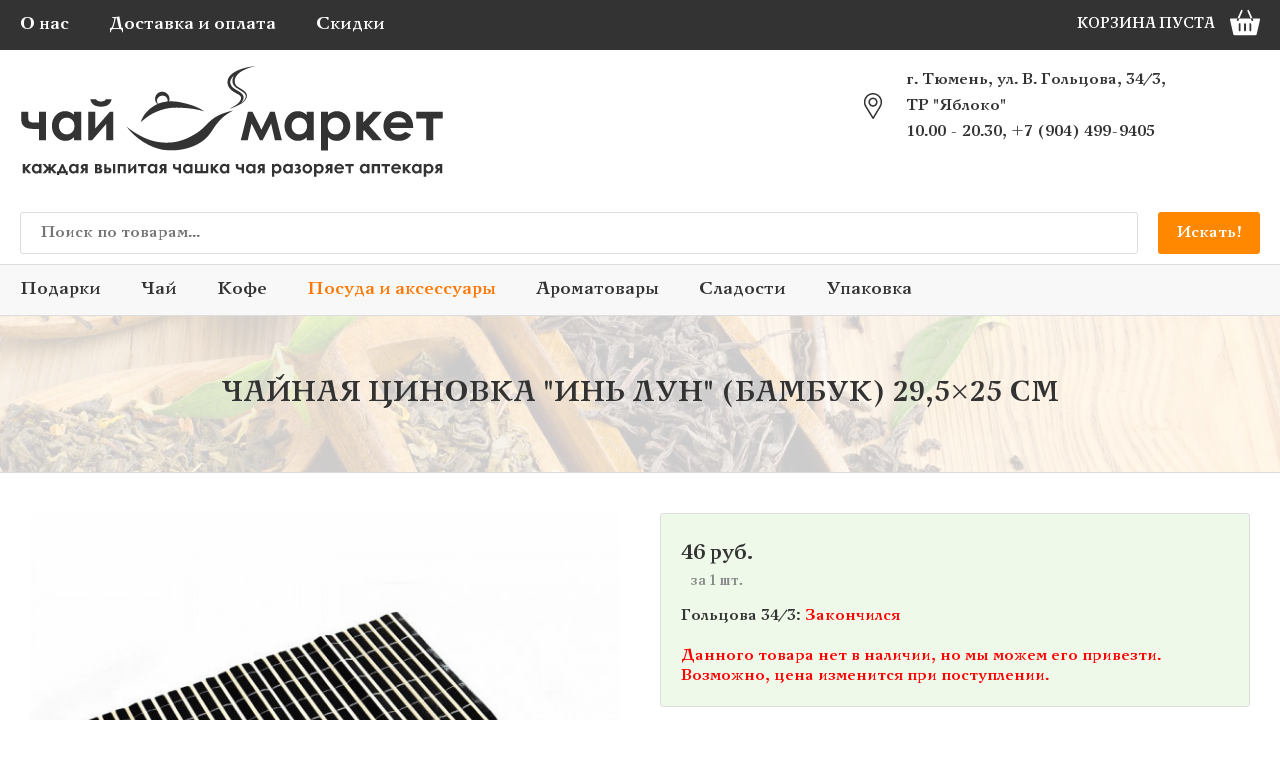

--- FILE ---
content_type: text/html; charset=UTF-8
request_url: https://xn----7sbburim7au5b.xn--p1ai/965/chajnaya-cinovka-in-lun-bambuk-29-5-25-sm
body_size: 11602
content:
<!DOCTYPE html>
<html lang="ru">
<head>
	<link rel="apple-touch-icon" sizes="57x57" href="/ve-theme/favicon/apple-icon-57x57.png">
	<link rel="apple-touch-icon" sizes="60x60" href="/ve-theme/favicon/apple-icon-60x60.png">
	<link rel="apple-touch-icon" sizes="72x72" href="/ve-theme/favicon/apple-icon-72x72.png">
	<link rel="apple-touch-icon" sizes="76x76" href="/ve-theme/favicon/apple-icon-76x76.png">
	<link rel="apple-touch-icon" sizes="114x114" href="/ve-theme/favicon/apple-icon-114x114.png">
	<link rel="apple-touch-icon" sizes="120x120" href="/ve-theme/favicon/apple-icon-120x120.png">
	<link rel="apple-touch-icon" sizes="144x144" href="/ve-theme/favicon/apple-icon-144x144.png">
	<link rel="apple-touch-icon" sizes="152x152" href="/ve-theme/favicon/apple-icon-152x152.png">
	<link rel="apple-touch-icon" sizes="180x180" href="/ve-theme/favicon/apple-icon-180x180.png">
	<link rel="icon" type="image/png" sizes="192x192"  href="/ve-theme/favicon/android-icon-192x192.png">
	<link rel="icon" type="image/png" sizes="32x32" href="/ve-theme/favicon/favicon-32x32.png">
	<link rel="icon" type="image/png" sizes="96x96" href="/ve-theme/favicon/favicon-96x96.png">
	<link rel="icon" type="image/png" sizes="16x16" href="/ve-theme/favicon/favicon-16x16.png">
	<link rel="manifest" href="/ve-theme/favicon/manifest.json">
	<meta name="msapplication-TileColor" content="#ffffff">
	<meta name="msapplication-TileImage" content="/ve-theme/favicon/ms-icon-144x144.png">
	<meta name="theme-color" content="#ffffff">

	<meta charset="utf-8">
	<link rel="shortcut icon" href="https://xn----7sbburim7au5b.xn--p1ai/favicon.ico" type="image/vnd.microsoft.icon">
	<title>Чайная циновка &quot;Инь Лун&quot; (бамбук) 29,5×25 см ‒ Чай Маркет | Чай, кофе и посуда в Тюмени</title>
	<meta name="description" content="Купить Чайная циновка &quot;Инь Лун&quot; (бамбук) 29,5×25 см в Тюмени, цена, характеристики, описание">
	<meta name="keywords" content="посуда и аксессуары, подставка, аксессуар, разное, китай, дерево">
	<meta name="viewport" content="width=device-width, initial-scale=1, user-scalable=no">

	<meta property="og:title" content="Чайная циновка &quot;Инь Лун&quot; (бамбук) 29,5×25 см ‒ Чай Маркет | Чай, кофе и посуда в Тюмени">
	<meta property="og:url" content="https://xn----7sbburim7au5b.xn--p1ai/965/chajnaya-cinovka-in-lun-bambuk-29-5-25-sm/">
	<meta property="og:image" content="https://xn----7sbburim7au5b.xn--p1ai/ve-files/cache/0000930_150x150_0_0.jpg">
	<meta property="og:description" content="Купить Чайная циновка &quot;Инь Лун&quot; (бамбук) 29,5×25 см в Тюмени, цена, характеристики, описание">

	<meta name="twitter:card" content="summary" />
	<meta name="twitter:site" content="" />
	<meta name="twitter:creator" content="" />
	<meta name="twitter:title" content="Чайная циновка &quot;Инь Лун&quot; (бамбук) 29,5×25 см ‒ Чай Маркет | Чай, кофе и посуда в Тюмени" />
	<meta name="twitter:url" content="https://xn----7sbburim7au5b.xn--p1ai/965/chajnaya-cinovka-in-lun-bambuk-29-5-25-sm/" />
	<meta name="twitter:image" content="https://xn----7sbburim7au5b.xn--p1ai/ve-files/cache/0000930_200x200_0_0.jpg" />
	<meta name="twitter:description" content="Купить Чайная циновка &quot;Инь Лун&quot; (бамбук) 29,5×25 см в Тюмени, цена, характеристики, описание" /><link rel="stylesheet" href="https://xn----7sbburim7au5b.xn--p1ai/ve-theme/plugins/jquery.fancybox.min.css?105"><link rel="stylesheet" href="https://xn----7sbburim7au5b.xn--p1ai/ve-theme/plugins/swiper.min.css?105"><link rel="stylesheet" href="https://xn----7sbburim7au5b.xn--p1ai/ve-theme/style.css?105">
			<script src="//code-ya.jivosite.com/widget/zc8FPJHg0I" async></script>
	</head>
<body class="box product">
	<!-- Yandex.Metrika counter --><script type="text/javascript">(function(m,e,t,r,i,k,a){m[i]=m[i]||function(){(m[i].a=m[i].a||[]).push(arguments)};m[i].l=1*new Date();k=e.createElement(t),a=e.getElementsByTagName(t)[0],k.async=1,k.src=r,a.parentNode.insertBefore(k,a)})(window,document,"script","https://mc.yandex.ru/metrika/tag.js","ym");ym(61605871,"init",{clickmap:true,trackLinks:true,accurateTrackBounce:true,webvisor:true,trackHash:true,ecommerce:"dataLayer"});</script><noscript><div><img src="https://mc.yandex.ru/watch/61605871" style="position:absolute;left:-9999px;" alt=""/></div></noscript><!-- /Yandex.Metrika counter -->

<header>
	<div class="top">
		<div class="wrap">
			<a href="/o-nas" class="link">О нас</a><a href="/dostavka-i-oplata" class="link">Доставка и оплата</a><a href="/promotions" class="link">Скидки</a>			<div class="burger">
				<p class="p1 br3"></p>
				<p class="p2 br3"></p>
				<p class="p3 br3"></p>
			</div>
            <a href="/lk" class="lk" style="display:none">
                <svg xmlns="http://www.w3.org/2000/svg" viewBox="0 0 427.2 512" xml:space="preserve"><path d="M210.4 246.6c33.9 0 63.2-12.2 87.2-36.1 24-24 36.1-53.3 36.1-87.2 0-33.9-12.2-63.2-36.1-87.2-24-24-53.3-36.1-87.2-36.1-33.9 0-63.2 12.2-87.2 36.1S87 89.4 87 123.3c0 33.9 12.2 63.2 36.1 87.2 24 24 53.4 36.1 87.3 36.1zM426.1 393.7c-.7-10-2.1-20.9-4.1-32.4-2.1-11.6-4.8-22.5-8-32.5-3.3-10.3-7.8-20.6-13.4-30.3-5.8-10.2-12.6-19-20.2-26.3-8-7.6-17.7-13.7-29-18.2-11.2-4.4-23.7-6.7-37-6.7-5.2 0-10.3 2.1-20 8.5-6 3.9-13 8.4-20.9 13.5-6.7 4.3-15.8 8.3-27 11.9-10.9 3.5-22.1 5.3-33 5.3s-22.1-1.8-33-5.3c-11.2-3.6-20.3-7.6-27-11.9-7.8-5-14.8-9.5-20.9-13.5-9.8-6.4-14.8-8.5-20-8.5-13.3 0-25.8 2.3-37 6.7-11.3 4.5-21 10.6-29 18.2-7.6 7.3-14.4 16.1-20.2 26.3-5.6 9.8-10.1 20-13.4 30.3-3.2 10-5.9 20.9-8 32.5-2.1 11.5-3.5 22.4-4.1 32.4-.7 9.8-1 20-1 30.2 0 26.7 8.5 48.4 25.3 64.3C41.8 504 63.7 512 90.3 512h246.5c26.6 0 48.5-8 65.1-23.7 16.8-15.9 25.3-37.6 25.3-64.3 0-10.4-.4-20.5-1.1-30.3z"/></svg>
            </a>
            <a href="/cart" class="cart">
                <svg viewBox="0 0 512 512" xmlns="http://www.w3.org/2000/svg"><path d="m490.299 185.717h-106.219l-59.584-136.433c-3.315-7.591-12.157-11.06-19.749-7.743-7.592 3.315-11.059 12.158-7.743 19.75l54.34 124.427h-190.688l54.34-124.427c3.315-7.592-.151-16.434-7.743-19.75-7.591-3.317-16.435.15-19.749 7.743l-59.584 136.433h-106.219c-13.895 0-24.207 12.579-21.167 25.82l55.935 243.63c2.221 9.674 11.015 16.55 21.167 16.55h356.728c10.152 0 18.946-6.876 21.167-16.55l55.935-243.63c3.04-13.24-7.273-25.82-21.167-25.82zm-359.557 46.004c-2.004 0-4.041-.404-5.996-1.258-7.592-3.315-11.059-12.157-7.743-19.75l11.268-25.802h32.736l-16.512 37.808c-2.461 5.639-7.971 9.002-13.753 9.002zm50.258 159.996c0 8.284-6.716 15-15 15s-15-6.716-15-15v-110c0-8.284 6.716-15 15-15s15 6.716 15 15zm90 0c0 8.284-6.716 15-15 15s-15-6.716-15-15v-110c0-8.284 6.716-15 15-15s15 6.716 15 15zm90 0c0 8.284-6.716 15-15 15s-15-6.716-15-15v-110c0-8.284 6.716-15 15-15s15 6.716 15 15zm26.253-161.254c-1.954.854-3.991 1.258-5.995 1.258-5.782 0-11.292-3.362-13.754-9.001l-16.512-37.808h32.736l11.268 25.802c3.316 7.592-.151 16.434-7.743 19.749z"/></svg>
                <div class="status">КОРЗИНА ПУСТА</div>
            </a>
		</div>
	</div>
    	<div class="wrap">
		<a href="/" class="logo"><svg xmlns="http://www.w3.org/2000/svg" viewBox="0 0 2792 788.3"><style>.st1{fill:none}</style><path d="M1161.4 440c86.3-56.4 76.1-110 240.7-148.5-131.3 66.3-125.6 148.5-202.6 201.1-67.5 50.8-168.4 71.5-263.5 57.4-83.7-16.9-168.4-64.9-238.6-153.6 12.5 11.1 99.6 79.1 186.3 98.2 104.5 23 191.4 1.8 277.7-54.6zM1427.5 134.6C1400 115.6 1384.6 38 1547.7 0c-7.5.8-15.2 1.8-22.9 3.1-62.9 7.6-188.6 45.6-156.8 128 8.8 22.8 30.7 36.2 51.3 47.5 16.7 9.1 41.5 19.2 31 42.4-12.8 28.6-48 46.8-75 59.9.6-.2 1.2-.3 1.7-.4 15.9-3.9 35.4-10.6 52.3-20.5 26.8-11.6 54-29.7 60.4-56.3 9.2-35.1-38.9-52.2-62.2-69.1zm55.8 67.6c-3.6 18-17.8 32.3-34.6 43.7 10.4-9.5 17.9-21 20-34.6 5.4-38.2-55.9-51.2-75.4-75.3-22.6-27.9-11.1-52.8 13.3-73.5-15.2 22.6-16.7 50.8 5.3 73.2 16.4 16.6 77.7 39.4 71.4 66.5zM1047.3 237c-22.5-4.4-45.5-6-68.4-4.6 13.9-34.3-18.2-70.1-54.3-62.6-37.3 7.7-50.6 55.1-22.1 80.4-49.5 23-93.5 65.9-109.3 118.5 24.6-20.3 49.5-41.3 77.9-56.2 34.8-18.1 72.8-30.9 111.8-36.3 33.4-4.7 67.1-2.7 100.7-.4 42.8 2.9 85.1 9.9 126.3 21.7-47.4-33.1-106.3-49.5-162.6-60.5-24.2-4.8 70.1 13.7 0 0zm-145.8.8c-10.6-35.3 37.5-58.8 60.8-31.2 5.2 6.1 8 13.9 7.9 21.9-.1 7-3.6 4.8-9.4 5.6-5.8.8-11.5 1.7-17.2 2.9-7.8 1.6-15.5 3.6-23.1 6.1-3.5 1.1-6.9 2.3-10.2 3.7-5.8 2.3-7.3-3.8-8.8-9-1.4-4.6 1.1 3.7 0 0z"/><path class="st1" d="M0 229.6h639.8v324.7H0z"/><path d="M124.6 413.4H87.1c-25.3 0-44.8-4.9-58.4-14.6C15 389 8.2 373 8.2 350.7v-49.4h46.7v45.8c0 16.3 10.9 24.4 32.8 24.4l18.2-.2h18.7v-70.1h46.7v185.9h-46.7v-73.7zM355.5 301.3h46.7v185.9h-46.7v-19.7c-9.1 8.7-18.2 14.9-27.4 18.7-9.2 3.8-19.1 5.7-29.8 5.7-24 0-44.8-9.3-62.3-27.9-17.5-18.6-26.3-41.8-26.3-69.5 0-28.7 8.5-52.2 25.4-70.6 17-18.3 37.6-27.5 61.8-27.5 11.2 0 21.6 2.1 31.4 6.3 9.8 4.2 18.8 10.5 27.1 19v-20.4zm-49.1 38.3c-14.4 0-26.4 5.1-35.9 15.3-9.5 10.2-14.3 23.3-14.3 39.2 0 16.1 4.9 29.3 14.6 39.6 9.7 10.4 21.7 15.6 35.9 15.6 14.6 0 26.8-5.1 36.4-15.3 9.7-10.2 14.5-23.6 14.5-40.1 0-16.2-4.8-29.3-14.5-39.3-9.7-10-21.9-15-36.7-15zM473.9 487.2h-24.8V301.3h45.5v109.2l95.2-109.2h22.4v185.9h-45.5v-107l-92.8 107zm-11.6-268H500c3 4.7 7.1 8.2 12.4 10.5 5.3 2.3 11.8 3.5 19.4 3.5 7.7 0 14.8-1.4 21-4.1 4.1-1.8 7.7-5.1 10.8-9.9h37.8c-2.2 14.5-9.1 26.1-20.8 34.9-11.7 8.8-28 13.2-49 13.2-14.1 0-25.9-2-35.5-5.9-9.5-3.9-17.2-9.5-23-16.8-5.7-7.4-9.3-15.8-10.8-25.4z"/><g><path class="st1" d="M1448.6 229.6H2792v324.7H1448.6z"/><path d="M1585.9 418.6l57.1-117.3h30.8l46.6 185.9h-45.6l-24.9-109.1-55.4 109.1h-19.1L1521.1 378l-25 109.2h-45.5l46.6-185.9h30.8l57.9 117.3zM1883.5 301.3h46.7v185.9h-46.7v-19.7c-9.1 8.7-18.2 14.9-27.4 18.7-9.2 3.8-19.1 5.7-29.8 5.7-24 0-44.8-9.3-62.3-27.9-17.5-18.6-26.3-41.8-26.3-69.5 0-28.7 8.5-52.2 25.4-70.6 17-18.3 37.6-27.5 61.8-27.5 11.2 0 21.6 2.1 31.4 6.3 9.8 4.2 18.8 10.5 27.1 19v-20.4zm-49 38.3c-14.4 0-26.4 5.1-35.9 15.3-9.5 10.2-14.3 23.3-14.3 39.2 0 16.1 4.9 29.3 14.6 39.6 9.7 10.4 21.7 15.6 35.9 15.6 14.6 0 26.8-5.1 36.4-15.3 9.7-10.2 14.5-23.6 14.5-40.1 0-16.2-4.8-29.3-14.5-39.3-9.7-10-21.9-15-36.7-15zM2023.7 301.3v20.5c8.4-8.4 17.5-14.8 27.3-19 9.8-4.2 20.3-6.3 31.4-6.3 24.3 0 44.9 9.2 61.9 27.5s25.5 41.9 25.5 70.6c0 27.7-8.8 50.8-26.3 69.5-17.5 18.6-38.3 27.9-62.4 27.9-10.7 0-20.7-1.9-29.9-5.7-9.2-3.8-18.4-10.1-27.5-18.7v87.7h-46.3v-254h46.3zm49 38.3c-14.7 0-26.9 5-36.6 15-9.7 10-14.5 23.1-14.5 39.3 0 16.5 4.8 29.9 14.5 40.1 9.7 10.2 21.9 15.3 36.6 15.3 14.2 0 26.2-5.2 36-15.6 9.7-10.4 14.6-23.6 14.6-39.6 0-15.9-4.8-29-14.4-39.2-9.5-10.2-21.6-15.3-36.2-15.3zM2208.4 301.3h46.7v69.6l64.3-69.6h57l-82.8 90.6 83.8 95.3h-61.9l-55.4-65.7-4.9 5.9v59.8h-46.7V301.3zM2582.7 407.7h-149.9c2.2 13.2 7.9 23.7 17.3 31.5 9.4 7.8 21.4 11.7 36 11.7 17.4 0 32.4-6.1 44.9-18.3l39.3 18.5c-9.8 13.9-21.5 24.2-35.2 30.8-13.7 6.7-29.9 10-48.7 10-29.2 0-52.9-9.2-71.3-27.6-18.3-18.4-27.5-41.4-27.5-69.1 0-28.4 9.1-51.9 27.4-70.7 18.3-18.7 41.2-28.1 68.8-28.1 29.3 0 53.1 9.4 71.4 28.1 18.3 18.7 27.5 43.5 27.5 74.3v8.9zM2536 371c-3.1-10.4-9.2-18.8-18.2-25.3s-19.6-9.7-31.6-9.7c-13 0-24.4 3.6-34.2 10.9-6.2 4.6-11.9 12.6-17.1 24.1H2536zM2603.9 301.3h173.3v44.4h-61.9v141.5h-46.7V345.7h-64.8v-44.4z"/></g><g><path class="st1" d="M0 620.5h2792v105.2H0z"/><path d="M18.8 644h15.3v22.9L55.2 644h18.7l-27.2 29.8 27.5 31.3H53.9l-18.2-21.6-1.6 1.9v19.7H18.8V644zM125.6 644h15.3v61.1h-15.3v-6.5c-3 2.8-6 4.9-9 6.1-3 1.3-6.3 1.9-9.8 1.9-7.9 0-14.7-3.1-20.5-9.2-5.8-6.1-8.6-13.7-8.6-22.8 0-9.4 2.8-17.2 8.4-23.2s12.3-9 20.3-9c3.7 0 7.1.7 10.3 2.1 3.2 1.4 6.2 3.5 8.9 6.2V644zm-16.1 12.6c-4.7 0-8.7 1.7-11.8 5-3.1 3.4-4.7 7.6-4.7 12.9 0 5.3 1.6 9.6 4.8 13 3.2 3.4 7.1 5.1 11.8 5.1 4.8 0 8.8-1.7 12-5 3.2-3.3 4.8-7.7 4.8-13.2 0-5.3-1.6-9.6-4.8-12.9-3.2-3.2-7.3-4.9-12.1-4.9zM187.4 685.5l-1.7-1.9-18.2 21.5h-20.3l27.6-31.4-27.2-29.7h18.7l21.1 22.9V644h15.3v22.9l21-22.9h18.8l-27.2 29.8 27.5 31.3h-20.3l-18.2-21.6-1.6 1.9v19.7h-15.3v-19.6zM257.1 705.1v10.6h-13.6v-23.6h9.2l21.1-48.1h9.9l21.4 48.1h9.4v23.6h-14.6v-10.6h-42.8zm31.6-12.9l-10-25.8-10.4 25.8h20.4zM369.1 644h15.3v61.1h-15.3v-6.5c-3 2.8-6 4.9-9 6.1-3 1.3-6.3 1.9-9.8 1.9-7.9 0-14.7-3.1-20.5-9.2-5.8-6.1-8.6-13.7-8.6-22.8 0-9.4 2.8-17.2 8.4-23.2s12.3-9 20.3-9c3.7 0 7.1.7 10.3 2.1 3.2 1.4 6.2 3.5 8.9 6.2V644zM353 656.6c-4.7 0-8.7 1.7-11.8 5-3.1 3.4-4.7 7.6-4.7 12.9 0 5.3 1.6 9.6 4.8 13 3.2 3.4 7.1 5.1 11.8 5.1 4.8 0 8.8-1.7 12-5 3.2-3.3 4.8-7.7 4.8-13.2 0-5.3-1.6-9.6-4.8-12.9-3.3-3.2-7.3-4.9-12.1-4.9zM410.3 680.1c-3.3-1.1-6-3.1-8.1-6.1-2.1-3-3.2-6.4-3.2-10.2 0-4.5 1.3-8.5 3.9-11.9 2.6-3.4 5.7-5.6 9.2-6.5 3.6-.9 9.2-1.3 16.8-1.3h15.5v61.1h-15.3V683h-3l-14.6 22.1h-18.2l17-25zm18.8-8.6v-14.7h-5.4c-5.8 0-8.7 2.4-8.7 7.3s3.3 7.4 9.8 7.4h4.3zM492 705.1V644h24.5c8 0 13.5 1.6 16.4 4.7 2.9 3.2 4.3 6.7 4.3 10.8 0 6-3 10.2-8.9 12.9 8.1 2.8 12.1 8 12.1 15.7 0 4.2-1.1 7.6-3.2 10.3-2.1 2.7-4.8 4.5-8.1 5.4-3.3.9-7.9 1.3-13.7 1.3H492zm15.3-37h5.9c2.5 0 4.5-.6 5.8-1.9 1.4-1.3 2.1-2.6 2.1-4.2 0-2.3-.7-4.1-2-5.3-1.3-1.3-2.9-1.9-4.7-1.9l-2 .1h-5.2v13.2zm0 25.2h7.7c3 0 5.1-.7 6.3-2.1 1.2-1.4 1.8-2.8 1.8-4.1 0-2-.7-3.8-2.1-5.4-1.4-1.6-3.8-2.5-7.4-2.5h-6.4v14.1zM568.8 666.1h4.6c6.4 0 11.3.5 14.8 1.5 3.4 1 6.3 3.1 8.7 6.2 2.4 3.1 3.5 7.1 3.5 11.8 0 4.7-1.1 8.6-3.2 11.8-2.1 3.1-4.9 5.2-8.2 6.2-3.3 1-8 1.5-14 1.5h-21.6V644h15.3v22.1zm0 27.2h4.7c2.8 0 4.8-.2 6-.6 1.2-.4 2.3-1.2 3.3-2.3.9-1.1 1.4-2.5 1.4-4.1 0-5.2-3-7.9-9-7.9h-6.4v14.9zM611 644h15.3v61.1H611V644zM657.1 705.1h-15.3V644h53.6v61.1h-15.3v-46.3h-22.9v46.3zM719 705.1h-8.1V644h14.9v35.9L757 644h7.4v61.1h-14.9V670L719 705.1zM774.4 644h56.9v14.6H811v46.5h-15.3v-46.5h-21.3V644zM886.5 644h15.3v61.1h-15.3v-6.5c-3 2.8-6 4.9-9 6.1-3 1.3-6.3 1.9-9.8 1.9-7.9 0-14.7-3.1-20.5-9.2-5.8-6.1-8.6-13.7-8.6-22.8 0-9.4 2.8-17.2 8.4-23.2s12.3-9 20.3-9c3.7 0 7.1.7 10.3 2.1 3.2 1.4 6.2 3.5 8.9 6.2V644zm-16.1 12.6c-4.7 0-8.7 1.7-11.8 5-3.1 3.4-4.7 7.6-4.7 12.9 0 5.3 1.6 9.6 4.8 13 3.2 3.4 7.1 5.1 11.8 5.1 4.8 0 8.8-1.7 12-5 3.2-3.3 4.8-7.7 4.8-13.2 0-5.3-1.6-9.6-4.8-12.9-3.2-3.2-7.2-4.9-12.1-4.9zM927.8 680.1c-3.3-1.1-6-3.1-8.1-6.1-2.1-3-3.2-6.4-3.2-10.2 0-4.5 1.3-8.5 3.9-11.9 2.6-3.4 5.7-5.6 9.2-6.5 3.6-.9 9.2-1.3 16.8-1.3h15.5v61.1h-15.3V683h-3L929 705.1h-18.2l17-25zm18.7-8.6v-14.7h-5.4c-5.8 0-8.7 2.4-8.7 7.3s3.3 7.4 9.8 7.4h4.3zM1042.6 680.9h-12.3c-8.3 0-14.7-1.6-19.2-4.8-4.5-3.2-6.7-8.5-6.7-15.8V644h15.3v15c0 5.4 3.6 8 10.8 8l6-.1h6.2v-23h15.3V705h-15.3v-24.1zM1118.5 644h15.3v61.1h-15.3v-6.5c-3 2.8-6 4.9-9 6.1-3 1.3-6.3 1.9-9.8 1.9-7.9 0-14.7-3.1-20.5-9.2-5.8-6.1-8.6-13.7-8.6-22.8 0-9.4 2.8-17.2 8.4-23.2s12.3-9 20.3-9c3.7 0 7.1.7 10.3 2.1 3.2 1.4 6.2 3.5 8.9 6.2V644zm-16.1 12.6c-4.7 0-8.7 1.7-11.8 5-3.1 3.4-4.7 7.6-4.7 12.9 0 5.3 1.6 9.6 4.8 13 3.2 3.4 7.1 5.1 11.8 5.1 4.8 0 8.8-1.7 12-5 3.2-3.3 4.8-7.7 4.8-13.2 0-5.3-1.6-9.6-4.8-12.9-3.3-3.2-7.3-4.9-12.1-4.9zM1237.4 705.1h-88.2V644h15.3v46.4h21.1V644h15.3v46.4h21.1V644h15.3v61.1zM1252.9 644h15.3v22.9l21.1-22.9h18.7l-27.2 29.8 27.5 31.3H1288l-18.2-21.6-1.6 1.9v19.7h-15.3V644zM1359.8 644h15.3v61.1h-15.3v-6.5c-3 2.8-6 4.9-9 6.1-3 1.3-6.3 1.9-9.8 1.9-7.9 0-14.7-3.1-20.5-9.2-5.8-6.1-8.6-13.7-8.6-22.8 0-9.4 2.8-17.2 8.4-23.2s12.3-9 20.3-9c3.7 0 7.1.7 10.3 2.1 3.2 1.4 6.2 3.5 8.9 6.2V644zm-16.1 12.6c-4.7 0-8.7 1.7-11.8 5-3.1 3.4-4.7 7.6-4.7 12.9 0 5.3 1.6 9.6 4.8 13 3.2 3.4 7.1 5.1 11.8 5.1 4.8 0 8.8-1.7 12-5 3.2-3.3 4.8-7.7 4.8-13.2 0-5.3-1.6-9.6-4.8-12.9-3.3-3.2-7.3-4.9-12.1-4.9zM1456 680.9h-12.3c-8.3 0-14.7-1.6-19.2-4.8-4.5-3.2-6.7-8.5-6.7-15.8V644h15.3v15c0 5.4 3.6 8 10.8 8l6-.1h6.2v-23h15.3V705H1456v-24.1zM1531.8 644h15.3v61.1h-15.3v-6.5c-3 2.8-6 4.9-9 6.1-3 1.3-6.3 1.9-9.8 1.9-7.9 0-14.7-3.1-20.5-9.2-5.8-6.1-8.6-13.7-8.6-22.8 0-9.4 2.8-17.2 8.4-23.2s12.3-9 20.3-9c3.7 0 7.1.7 10.3 2.1s6.2 3.5 8.9 6.2V644zm-16.1 12.6c-4.7 0-8.7 1.7-11.8 5-3.1 3.4-4.7 7.6-4.7 12.9 0 5.3 1.6 9.6 4.8 13 3.2 3.4 7.1 5.1 11.8 5.1 4.8 0 8.8-1.7 12-5 3.2-3.3 4.8-7.7 4.8-13.2 0-5.3-1.6-9.6-4.8-12.9-3.2-3.2-7.2-4.9-12.1-4.9zM1573.1 680.1c-3.3-1.1-6-3.1-8.1-6.1-2.1-3-3.2-6.4-3.2-10.2 0-4.5 1.3-8.5 3.9-11.9 2.6-3.4 5.7-5.6 9.2-6.5 3.6-.9 9.2-1.3 16.8-1.3h15.5v61.1h-15.3V683h-3l-14.6 22.1h-18.2l17-25zm18.7-8.6v-14.7h-5.4c-5.8 0-8.7 2.4-8.7 7.3s3.3 7.4 9.8 7.4h4.3zM1670 644v6.7c2.8-2.8 5.8-4.8 9-6.2 3.2-1.4 6.7-2.1 10.3-2.1 8 0 14.7 3 20.3 9s8.4 13.8 8.4 23.2c0 9.1-2.9 16.7-8.6 22.8-5.8 6.1-12.6 9.2-20.5 9.2-3.5 0-6.8-.6-9.8-1.9s-6-3.3-9-6.1v28.8h-15.2V644h15.1zm16.1 12.6c-4.8 0-8.8 1.6-12 4.9-3.2 3.3-4.8 7.6-4.8 12.9 0 5.4 1.6 9.8 4.8 13.2 3.2 3.4 7.2 5 12 5 4.7 0 8.6-1.7 11.8-5.1 3.2-3.4 4.8-7.7 4.8-13 0-5.2-1.6-9.5-4.7-12.9-3.2-3.3-7.1-5-11.9-5zM1775.8 644h15.3v61.1h-15.3v-6.5c-3 2.8-6 4.9-9 6.1-3 1.3-6.3 1.9-9.8 1.9-7.9 0-14.7-3.1-20.5-9.2-5.8-6.1-8.6-13.7-8.6-22.8 0-9.4 2.8-17.2 8.4-23.2s12.3-9 20.3-9c3.7 0 7.1.7 10.3 2.1s6.2 3.5 8.9 6.2V644zm-16.2 12.6c-4.7 0-8.7 1.7-11.8 5-3.1 3.4-4.7 7.6-4.7 12.9 0 5.3 1.6 9.6 4.8 13 3.2 3.4 7.1 5.1 11.8 5.1 4.8 0 8.8-1.7 12-5 3.2-3.3 4.8-7.7 4.8-13.2 0-5.3-1.6-9.6-4.8-12.9-3.2-3.2-7.2-4.9-12.1-4.9zM1816.8 679.2v-10.9h3c2.1 0 3.9-.5 5.4-1.5 1.5-1 2.3-2.5 2.3-4.7 0-1.9-.7-3.4-2.1-4.6-1.4-1.2-3-1.8-5-1.8-2.5 0-5.7 1.2-9.4 3.7l-6.1-10.6c5.3-4.2 11.2-6.3 17.6-6.3 6 0 10.9 1.5 14.8 4.6 3.9 3.1 5.9 7.3 5.9 12.5 0 5.3-2.8 9.6-8.5 12.9 7.6 2.8 11.4 7.9 11.4 15.2 0 5.5-2.1 10-6.4 13.6-4.3 3.6-10.2 5.4-17.7 5.4-8.3 0-15.1-2.3-20.5-7l8.5-10.7c3.6 2.7 7.1 4 10.3 4 2.6 0 4.7-.6 6.2-1.9 1.5-1.3 2.3-2.9 2.3-4.9 0-1.9-.7-3.6-2.2-5-1.4-1.4-3.4-2.1-5.9-2.1h-3.9zM1887.1 642.5c5.8 0 11.2 1.4 16.3 4.3 5.1 2.9 9 6.8 11.9 11.7 2.8 4.9 4.3 10.3 4.3 16 0 5.8-1.4 11.2-4.3 16.2s-6.8 8.9-11.7 11.8-10.4 4.2-16.3 4.2c-8.8 0-16.2-3.1-22.4-9.3-6.2-6.2-9.3-13.8-9.3-22.7 0-9.5 3.5-17.5 10.5-23.9 5.9-5.6 13-8.3 21-8.3zm.2 14.4c-4.8 0-8.7 1.7-11.9 5-3.2 3.3-4.8 7.6-4.8 12.7 0 5.3 1.6 9.6 4.7 12.9 3.1 3.3 7.1 4.9 11.9 4.9 4.8 0 8.8-1.7 12-5 3.2-3.3 4.8-7.6 4.8-12.9 0-5.2-1.6-9.5-4.7-12.8-3.1-3.2-7.1-4.8-12-4.8zM1947.2 644v6.7c2.8-2.8 5.8-4.8 9-6.2 3.2-1.4 6.7-2.1 10.3-2.1 8 0 14.7 3 20.3 9s8.4 13.8 8.4 23.2c0 9.1-2.9 16.7-8.6 22.8-5.8 6.1-12.6 9.2-20.5 9.2-3.5 0-6.8-.6-9.8-1.9s-6-3.3-9-6.1v28.8H1932V644h15.2zm16.1 12.6c-4.8 0-8.8 1.6-12 4.9-3.2 3.3-4.8 7.6-4.8 12.9 0 5.4 1.6 9.8 4.8 13.2 3.2 3.4 7.2 5 12 5 4.7 0 8.6-1.7 11.8-5.1 3.2-3.4 4.8-7.7 4.8-13 0-5.2-1.6-9.5-4.7-12.9-3.1-3.3-7.1-5-11.9-5zM2018.3 680.1c-3.3-1.1-6-3.1-8.1-6.1-2.1-3-3.2-6.4-3.2-10.2 0-4.5 1.3-8.5 3.9-11.9 2.6-3.4 5.7-5.6 9.2-6.5 3.6-.9 9.2-1.3 16.8-1.3h15.5v61.1H2037V683h-3l-14.6 22.1h-18.2l17.1-25zm18.7-8.6v-14.7h-5.4c-5.8 0-8.7 2.4-8.7 7.3s3.3 7.4 9.8 7.4h4.3zM2129 679h-49.2c.7 4.3 2.6 7.8 5.7 10.4 3.1 2.6 7 3.8 11.8 3.8 5.7 0 10.7-2 14.8-6l12.9 6.1c-3.2 4.6-7.1 7.9-11.6 10.1-4.5 2.2-9.8 3.3-16 3.3-9.6 0-17.4-3-23.4-9.1-6-6-9-13.6-9-22.7 0-9.3 3-17.1 9-23.2 6-6.2 13.5-9.2 22.6-9.2 9.6 0 17.4 3.1 23.5 9.2 6 6.2 9 14.3 9 24.4l-.1 2.9zm-15.3-12c-1-3.4-3-6.2-6-8.3s-6.4-3.2-10.4-3.2c-4.3 0-8 1.2-11.2 3.6-2 1.5-3.9 4.1-5.6 7.9h33.2zM2136 644h56.9v14.6h-20.3v46.5h-15.3v-46.5H2136V644zM2280.2 644h15.3v61.1h-15.3v-6.5c-3 2.8-6 4.9-9 6.1-3 1.3-6.3 1.9-9.8 1.9-7.9 0-14.7-3.1-20.5-9.2-5.8-6.1-8.6-13.7-8.6-22.8 0-9.4 2.8-17.2 8.4-23.2s12.3-9 20.3-9c3.7 0 7.1.7 10.3 2.1s6.2 3.5 8.9 6.2V644zm-16.1 12.6c-4.7 0-8.7 1.7-11.8 5-3.1 3.4-4.7 7.6-4.7 12.9 0 5.3 1.6 9.6 4.8 13 3.2 3.4 7.1 5.1 11.8 5.1 4.8 0 8.8-1.7 12-5 3.2-3.3 4.8-7.7 4.8-13.2 0-5.3-1.6-9.6-4.8-12.9-3.2-3.2-7.2-4.9-12.1-4.9zM2326.3 705.1H2311V644h53.6v61.1h-15.3v-46.3h-22.9v46.3zM2374.6 644h56.9v14.6h-20.3v46.5h-15.3v-46.5h-21.3V644zM2502.8 679h-49.2c.7 4.3 2.6 7.8 5.7 10.4 3.1 2.6 7 3.8 11.8 3.8 5.7 0 10.7-2 14.8-6l12.9 6.1c-3.2 4.6-7.1 7.9-11.6 10.1-4.5 2.2-9.8 3.3-16 3.3-9.6 0-17.4-3-23.4-9.1-6-6-9-13.6-9-22.7 0-9.3 3-17.1 9-23.2 6-6.2 13.5-9.2 22.6-9.2 9.6 0 17.4 3.1 23.5 9.2 6 6.2 9 14.3 9 24.4l-.1 2.9zm-15.3-12c-1-3.4-3-6.2-6-8.3s-6.4-3.2-10.4-3.2c-4.3 0-8 1.2-11.2 3.6-2 1.5-3.9 4.1-5.6 7.9h33.2zM2515.2 644h15.3v22.9l21.1-22.9h18.7l-27.2 29.8 27.5 31.3h-20.3l-18.2-21.6-1.6 1.9v19.7h-15.3V644zM2622.1 644h15.3v61.1h-15.3v-6.5c-3 2.8-6 4.9-9 6.1-3 1.3-6.3 1.9-9.8 1.9-7.9 0-14.7-3.1-20.5-9.2-5.8-6.1-8.6-13.7-8.6-22.8 0-9.4 2.8-17.2 8.4-23.2s12.3-9 20.3-9c3.7 0 7.1.7 10.3 2.1s6.2 3.5 8.9 6.2V644zm-16.1 12.6c-4.7 0-8.7 1.7-11.8 5-3.1 3.4-4.7 7.6-4.7 12.9 0 5.3 1.6 9.6 4.8 13 3.2 3.4 7.1 5.1 11.8 5.1 4.8 0 8.8-1.7 12-5 3.2-3.3 4.8-7.7 4.8-13.2 0-5.3-1.6-9.6-4.8-12.9-3.3-3.2-7.3-4.9-12.1-4.9zM2668.1 644v6.7c2.8-2.8 5.8-4.8 9-6.2 3.2-1.4 6.7-2.1 10.3-2.1 8 0 14.7 3 20.3 9s8.4 13.8 8.4 23.2c0 9.1-2.9 16.7-8.6 22.8-5.8 6.1-12.6 9.2-20.5 9.2-3.5 0-6.8-.6-9.8-1.9s-6-3.3-9-6.1v28.8H2653V644h15.1zm16.1 12.6c-4.8 0-8.8 1.6-12 4.9-3.2 3.3-4.8 7.6-4.8 12.9 0 5.4 1.6 9.8 4.8 13.2 3.2 3.4 7.2 5 12 5 4.7 0 8.6-1.7 11.8-5.1 3.2-3.4 4.8-7.7 4.8-13 0-5.2-1.6-9.5-4.7-12.9-3.1-3.3-7.1-5-11.9-5zM2739.2 680.1c-3.3-1.1-6-3.1-8.1-6.1-2.1-3-3.2-6.4-3.2-10.2 0-4.5 1.3-8.5 3.9-11.9 2.6-3.4 5.7-5.6 9.2-6.5 3.6-.9 9.2-1.3 16.8-1.3h15.5v61.1H2758V683h-3l-14.6 22.1h-18.2l17-25zm18.8-8.6v-14.7h-5.4c-5.8 0-8.7 2.4-8.7 7.3s3.3 7.4 9.8 7.4h4.3z"/></g></svg></a>
		<div class="r">
			<p>
				<svg xmlns="http://www.w3.org/2000/svg" viewBox="0 0 512 512"><path d="M256 0C156.748 0 76 80.748 76 180c0 33.534 9.289 66.26 26.869 94.652l142.885 230.257A15 15 0 00258.499 512h.119a14.997 14.997 0 0012.75-7.292L410.611 272.22C427.221 244.428 436 212.539 436 180 436 80.748 355.252 0 256 0zm128.866 256.818L258.272 468.186l-129.905-209.34C113.734 235.214 105.8 207.95 105.8 180c0-82.71 67.49-150.2 150.2-150.2S406.1 97.29 406.1 180c0 27.121-7.411 53.688-21.234 76.818z"/><path d="M256 90c-49.626 0-90 40.374-90 90 0 49.309 39.717 90 90 90 50.903 0 90-41.233 90-90 0-49.626-40.374-90-90-90zm0 150.2c-33.257 0-60.2-27.033-60.2-60.2 0-33.084 27.116-60.2 60.2-60.2s60.1 27.116 60.1 60.2c0 32.683-26.316 60.2-60.1 60.2z"/></svg>
				<span>
                    <a target="_blank" href="https://2gis.ru/tyumen/firm/70000001037098177">г. Тюмень, ул. В. Гольцова, 34/3, ТР&nbsp;"Яблоко"</a>
                    <span>10.00 - 20.30, <a href="tel:+79044999405">+7 (904) 499-9405</a></span>
                </span>
			</p>
			<!--p>
				<svg xmlns="http://www.w3.org/2000/svg" viewBox="0 0 512 512"><path d="M256 0C156.748 0 76 80.748 76 180c0 33.534 9.289 66.26 26.869 94.652l142.885 230.257A15 15 0 00258.499 512h.119a14.997 14.997 0 0012.75-7.292L410.611 272.22C427.221 244.428 436 212.539 436 180 436 80.748 355.252 0 256 0zm128.866 256.818L258.272 468.186l-129.905-209.34C113.734 235.214 105.8 207.95 105.8 180c0-82.71 67.49-150.2 150.2-150.2S406.1 97.29 406.1 180c0 27.121-7.411 53.688-21.234 76.818z"/><path d="M256 90c-49.626 0-90 40.374-90 90 0 49.309 39.717 90 90 90 50.903 0 90-41.233 90-90 0-49.626-40.374-90-90-90zm0 150.2c-33.257 0-60.2-27.033-60.2-60.2 0-33.084 27.116-60.2 60.2-60.2s60.1 27.116 60.1 60.2c0 32.683-26.316 60.2-60.1 60.2z"/></svg>
                <span>
                    <a target="_blank" href="https://2gis.ru/tyumen/firm/70000001051389965">ул. Алебашевская, 19, ТЦ&nbsp;"Зеленый берег"</a>
                    <span>10.00 - 21.00, <a href="tel:+79526889240">+7 (952) 688-9240</a></span>
                </span>
			</p-->
			<!--p>
				<svg xmlns="http://www.w3.org/2000/svg" viewBox="0 0 512 512"><path d="M256 0C156.748 0 76 80.748 76 180c0 33.534 9.289 66.26 26.869 94.652l142.885 230.257A15 15 0 00258.499 512h.119a14.997 14.997 0 0012.75-7.292L410.611 272.22C427.221 244.428 436 212.539 436 180 436 80.748 355.252 0 256 0zm128.866 256.818L258.272 468.186l-129.905-209.34C113.734 235.214 105.8 207.95 105.8 180c0-82.71 67.49-150.2 150.2-150.2S406.1 97.29 406.1 180c0 27.121-7.411 53.688-21.234 76.818z"/><path d="M256 90c-49.626 0-90 40.374-90 90 0 49.309 39.717 90 90 90 50.903 0 90-41.233 90-90 0-49.626-40.374-90-90-90zm0 150.2c-33.257 0-60.2-27.033-60.2-60.2 0-33.084 27.116-60.2 60.2-60.2s60.1 27.116 60.1 60.2c0 32.683-26.316 60.2-60.1 60.2z"/></svg>
                <span>
                    <a target="_blank" href="https://2gis.ru/tyumen/firm/70000001057219372">ул. Д. Менделеева, 1, ТЦ&nbsp;"Кристалл"</a>
                    <span>10.00 - 22.00, <a href="tel:+79829323897">+7 (982) 932-3897</a></span>
                </span>
			</p-->
			<!--a href="tel:+79044999405">
				<svg xmlns="http://www.w3.org/2000/svg" viewBox="0 0 511.999 511.999"><path d="M498.827 377.633l-63.649-63.649c-17.548-17.547-46.102-17.547-63.649 0l-28.931 28.931c-13.294 13.294-34.926 13.29-48.215.005l-125.4-125.507c-13.325-13.325-13.327-34.892 0-48.219l28.931-28.931c17.471-17.47 17.715-45.935-.017-63.665l-63.632-63.432C116.717-4.381 88.164-4.381 70.663 13.12L47.471 36.111c-63.28 63.279-63.28 166.242-.003 229.519L246.16 464.426c63.428 63.429 166.088 63.434 229.521 0l23.146-23.145c17.548-17.548 17.548-46.1 0-63.648zM91.833 34.382c5.849-5.849 15.365-5.85 21.233.016l63.632 63.432c5.863 5.863 5.863 15.352 0 21.216l-10.609 10.608-84.81-84.81 10.554-10.462zM267.38 443.213L68.687 244.415c-48.958-48.958-51.649-125.833-8.276-178.006l84.564 84.564c-22.22 25.189-21.294 63.572 2.787 87.653l125.396 125.501.004.004c24.055 24.056 62.436 25.042 87.656 2.792l84.566 84.566c-52.007 43.298-128.709 41.019-178.004-8.276zm210.232-23.148l-10.609 10.609-84.865-84.866 10.607-10.608c5.85-5.849 15.367-5.85 21.217 0l63.649 63.649c5.85 5.85 5.85 15.368.001 21.216z"/></svg>
				<span>+7 (904) 499-9405</span>
			</a-->
		</div>
		<div class="clr"></div>
	</div>
	<div class="search"><div class="wrap">
		<div class="button br3">Искать!</div>
		<div class="s">
			<input class="br3" type="text" placeholder="Поиск по товарам..." autofocus value="">
		</div>
	</div></div>
	<div class="menu"><div class="wrap">
		<a href="/catalog/gift">Подарки</a><a href="/catalog/chay">Чай</a><a href="/catalog/kofe">Кофе</a><a href="/catalog/posuda-i-aksessuary" class="active">Посуда и аксессуары</a><a href="/catalog/aroma">Ароматовары</a><a href="/catalog/sladosti">Сладости</a><a href="/catalog/upakovka">Упаковка</a>		<div class="clr"></div>
	</div></div>
</header>

<div id="menu"><div class="wrapper">
	<div class="pl"></div>
	<a href="/o-nas" class="link">О нас</a><a href="/dostavka-i-oplata" class="link">Доставка и оплата</a><a href="/promotions" class="link">Скидки</a>	<div class="pl"></div>
</div></div><div id="product">
	<div class="title">
		<div class="bg" style="background-image:url(/ve-theme/img/products_placeholder/1.jpg);"></div>
		<h1>Чайная циновка "Инь Лун" (бамбук) 29,5×25 см</h1>
	</div>
	<div class="wrapper">
		<div class="image box" c="1">
			<div class="main swiper-container br3">
				<div class="swiper-wrapper">
					<div class="swiper-slide">
								<img src="https://xn----7sbburim7au5b.xn--p1ai/ve-files/0000930.jpg" alt="Чайная циновка &quot;Инь Лун&quot; (бамбук) 29,5×25 см">
							</div>				</div>
				<div class="swiper-button-prev"></div><div class="swiper-button-next"></div>
				<div class="swipe"><svg xmlns="http://www.w3.org/2000/svg" viewBox="0 0 460 500"><path d="M427.1 43.5H295.7c-6 0-11 4.9-11 10.9s4.9 10.9 11 10.9h131.4c6 0 11-4.9 11-10.9s-4.9-10.9-11-10.9z"/><path d="M434.9 46.7L391.1 3.2c-4.3-4.2-11.2-4.2-15.5 0-4.3 4.2-4.3 11.1 0 15.4l36.1 35.8-36.1 35.8c-4.3 4.2-4.3 11.1 0 15.4 2.1 2.1 5 3.2 7.8 3.2s5.6-1.1 7.8-3.2L434.9 62c4.3-4.2 4.3-11.1 0-15.3zM142.4 43.5H11c-6 0-11 4.9-11 10.9s4.9 10.9 11 10.9h131.4c6 0 11-4.9 11-10.9s-5-10.9-11-10.9z"/><path d="M26.4 54.3l36.1-35.8c4.3-4.2 4.3-11.1 0-15.4S51.3-1.1 47 3.2L3.2 46.7c-4.3 4.2-4.3 11.1 0 15.4L47 105.5c2.1 2.1 5 3.2 7.8 3.2s5.6-1.1 7.7-3.2c4.3-4.2 4.3-11.1 0-15.4L26.4 54.3zM416.2 217.4c-9 0-17.4 2.7-24.4 7.3-6-16.9-22.3-29.1-41.4-29.1-9 0-17.4 2.7-24.4 7.3-6-16.9-22.3-29.1-41.4-29.1-8 0-15.5 2.1-21.9 5.8v-71.1c0-24-19.6-43.5-43.8-43.5s-43.8 19.5-43.8 43.5v184.8L137 265c-22.6-16.8-54.7-14.6-74.7 5.3-12.8 12.7-12.8 33.4 0 46.1l156 154.8c18.6 18.5 43.4 28.7 69.7 28.7h51.3c66.4 0 120.5-53.6 120.5-119.6V260.9c.2-24-19.4-43.5-43.6-43.5zm21.9 163c0 53.9-44.2 97.8-98.6 97.8h-51.3c-20.5 0-39.8-7.9-54.2-22.3L78 301.1c-4.3-4.2-4.3-11.1 0-15.4 6.8-6.7 15.9-10.2 25-10.2 7.4 0 14.9 2.3 21.1 6.9l55.6 41.4c3.3 2.5 7.8 2.8 11.5 1 3.7-1.8 6-5.6 6-9.7V108.7c0-12 9.8-21.7 21.9-21.7s21.9 9.8 21.9 21.7v163c0 6 4.9 10.9 11 10.9s11-4.9 11-10.9v-54.3c0-12 9.8-21.7 21.9-21.7 12.1 0 21.9 9.8 21.9 21.7v54.3c0 6 4.9 10.9 11 10.9 6 0 11-4.9 11-10.9v-32.6c0-12 9.8-21.7 21.9-21.7 12.1 0 21.9 9.8 21.9 21.7v32.6c0 6 4.9 10.9 11 10.9s11-4.9 11-10.9v-10.9c0-12 9.8-21.7 21.9-21.7 12.1 0 21.9 9.8 21.9 21.7l-.3 119.6z"/></svg></div>
			</div>
			<div class="thumb swiper-container br3">
				<div class="swiper-wrapper">
					<div class="swiper-slide">
								<img src="https://xn----7sbburim7au5b.xn--p1ai/ve-files/cache/0000930_100x100_0_0.jpg" alt="Чайная циновка &quot;Инь Лун&quot; (бамбук) 29,5×25 см">
							</div>				</div>
			</div>
		</div>
		<!--a href="" data-fancybox data-caption="Чайная циновка &quot;Инь Лун&quot; (бамбук) 29,5×25 см" class="image box">
			<p i="" class="br3"><img src="" alt="Чайная циновка &quot;Инь Лун&quot; (бамбук) 29,5×25 см"></p>
		</a-->
		<div class="info box">
			<div class="cart br3" count="" pr="46" data="965">
									<div class="price">46 руб.<br><span>за 1 шт.</span></div>
					<div class="count" sc="1">
						<p class="min" title="Убрать 1 шт.">-</p>
						<input class="br3" type="text" value="">
						<p class="max" title="Добавить 1 шт.">+</p>
						<span>шт.</span>
						<div class="remove" title="Удалить товар из корзины"><svg xmlns="http://www.w3.org/2000/svg" viewBox="0 0 22.5 22.5"><path d="M21.8 3.8c.9-.9.9-2.3 0-3.2-.9-.9-2.3-.9-3.2 0L11.2 8 3.8.7C3-.2 1.5-.2.7.7c-.9.9-.9 2.3 0 3.2l7.4 7.4-7.4 7.4c-.9.9-.9 2.3 0 3.2.9.9 2.3.9 3.2 0l7.4-7.4 7.4 7.4c.9.9 2.3.9 3.2 0 .9-.9.9-2.3 0-3.2l-7.4-7.4 7.3-7.5z"/></svg></div>
						<div class="notify br3 a1"></div>
					</div>
					<div class="total">= <span>0</span> руб.</div>
										<div class="clr"></div>
								<div class="caption">
					<p>Гольцова 34/3: <b>Закончился</b></p><p class="s0">Данного товара нет в наличии, но мы можем его привезти.<br>Возможно, цена изменится при поступлении.</p>				</div>
				<div class="overlay loader"></div>
			</div>
			<div class="clr"></div>
			
                            <div class="filters br3">
                    <div class="r"><p>Категория</p><p><a href="/catalog/posuda-i-aksessuary">Посуда&nbsp;и&nbsp;аксессуары</a></p></div><div class="r"><p>Вид</p><p><a href="/catalog/posuda-i-aksessuary/podstavka">Подставка</a>, <a href="/catalog/posuda-i-aksessuary/aksessuar">Аксессуар</a>, <a href="/catalog/posuda-i-aksessuary/raznoe">Разное</a></p></div><div class="r"><p>Страна</p><p><a href="/catalog/posuda-i-aksessuary/kitay">Китай</a></p></div><div class="r"><p>Материал</p><p><a href="/catalog/posuda-i-aksessuary/derevo">Дерево</a></p></div>                </div>
            
			<div class="desc"><p>Специальная чайная циновка из двухцветного бамбука.</p><p>Подобные циновки долговечны, их легко мыть, они успешно предохраняют столешницу от термического воздействия.</p><p>Размер:&nbsp;29,5 х 25 см.</p></div>
					</div>
		<div class="clr"></div>

		<div class="similar"><div class="head">Похожие товары</div><div class="swiper-container br3"><div class="swiper-wrapper"><div class="swiper-slide"><a href="/3680/podstavka-dlya-puera-dlya-diametra-5-10-sm">
						<div class="p" style="background-image:url(/ve-files/cache/0006889_400x400_0_0.jpg)"></div>
						<div class="t">Подставка для пуэра, для диаметра 5-10&nbsp;см.</div>
						<div class="pr"><span>220 руб. </span></div>
					</a></div><div class="swiper-slide"><a href="/3679/podstavka-dlya-puera-dlya-diametra-11-15-sm">
						<div class="p" style="background-image:url(/ve-files/cache/0006885_400x400_0_0.jpg)"></div>
						<div class="t">Подставка для пуэра, для диаметра 11-15&nbsp;см.</div>
						<div class="pr"><span>250 руб. </span></div>
					</a></div><div class="swiper-slide"><a href="/3454/kapuchinator-dolyana-obzhorka-22-5-4-sm">
						<div class="p" style="background-image:url(/ve-files/cache/0006480_400x400_0_0.jpg)"></div>
						<div class="t">Капучинатор Доляна "Обжорка", 22×5×4&nbsp;см.</div>
						<div class="pr"><span>415 руб. </span></div>
					</a></div><div class="swiper-slide"><a href="/2493/chaban-bambukovaya-43-26-5-3-cm">
						<div class="p" style="background-image:url(/ve-files/cache/0003942_400x400_0_0.jpg)"></div>
						<div class="t">Чабань бамбуковая, 43×26.5×3 cм</div>
						<div class="pr"><span>2230 руб. </span></div>
					</a></div><div class="swiper-slide"><a href="/3791/podstavka-dlya-podogreva-14-sm">
						<div class="p" style="background-image:url(/ve-files/cache/0007547_400x400_0_0.jpg)"></div>
						<div class="t">Подставка для подогрева, 14&nbsp;см.</div>
						<div class="pr"><span>735 руб. </span></div>
					</a></div><div class="swiper-slide"><a href="/4329/chajnaya-figurka-mini-budda-4-5-3">
						<div class="p" style="background-image:url(/ve-files/cache/0009436_400x400_0_0.jpg)"></div>
						<div class="t">Чайная фигурка "Мини Будда", 4.5×3</div>
						<div class="pr"><span>155 руб. </span></div>
					</a></div><div class="swiper-slide"><a href="/4177/zhalo-dlya-chistki-10-sm">
						<div class="p" style="background-image:url(/ve-files/cache/0008765_400x400_0_0.jpg)"></div>
						<div class="t">Жало для чистки, 10 см</div>
						<div class="pr"><span>220 руб. </span></div>
					</a></div><div class="swiper-slide"><a href="/4395/chajnaya-figurka-malenkij-budda-v-razdumyah-4-5-3-5">
						<div class="p" style="background-image:url(/ve-files/cache/0009731_400x400_0_0.jpg)"></div>
						<div class="t">Чайная фигурка "Маленький Будда в раздумьях" 4.5×3.5</div>
						<div class="pr"><span>220 руб. </span></div>
					</a></div><div class="swiper-slide"><a href="/933/shirma-dekorativnaya-trostnik">
						<div class="p" style="background-image:url(/ve-files/cache/0000899_400x400_0_0.jpg)"></div>
						<div class="t">Ширма декоративная "Тростник"</div>
						<div class="pr"><span>520 руб. </span></div>
					</a></div><div class="swiper-slide"><a href="/3476/kolba-steklyannaya-dlya-zavarivaniya-s-probkoj-iz-bambuka-bellatenero-alhimiya-2-12-sm">
						<div class="p" style="background-image:url(/ve-files/cache/0006555_400x400_0_0.jpg)"></div>
						<div class="t">Колба стеклянная для заваривания с пробкой из бамбука BellaTenero «Алхимия», 2×12 см</div>
						<div class="pr"><span>165 руб. </span></div>
					</a></div><div class="swiper-slide"><a href="/3479/kofemolka-ruchnaya-utrennij-kofe-9-8-16-sm">
						<div class="p" style="background-image:url(/ve-files/cache/0006576_400x400_0_0.jpg)"></div>
						<div class="t">Кофемолка ручная «Утренний кофе», 9.8×16&nbsp;см.</div>
						<div class="pr"><span>1800 руб. </span></div>
					</a></div><div class="swiper-slide"><a href="/4455/shetochka-dlya-chistki-20-sm">
						<div class="p" style="background-image:url(/ve-files/cache/0009919_400x400_0_0.jpg)"></div>
						<div class="t">Щеточка для чистки, 20&nbsp;см.</div>
						<div class="pr"><span>50 руб. </span></div>
					</a></div><div class="swiper-slide"><a href="/4347/chaban-42-5-25-5-4-sm">
						<div class="p" style="background-image:url(/ve-files/cache/0009524_400x400_0_0.jpg)"></div>
						<div class="t">Чабань 42.5×25.5×4&nbsp;см.</div>
						<div class="pr"><span>2130 руб. </span></div>
					</a></div><div class="swiper-slide"><a href="/3478/kofemolka-ruchnaya-kofe-10-18-sm">
						<div class="p" style="background-image:url(/ve-files/cache/0006568_400x400_0_0.jpg)"></div>
						<div class="t">Кофемолка ручная «Кофе», 10×18&nbsp;см.</div>
						<div class="pr"><span>1795 руб. </span></div>
					</a></div><div class="swiper-slide"><a href="/3993/chajnica-keramicheskaya-zimnij-sad-170-ml">
						<div class="p" style="background-image:url(/ve-files/cache/0008129_400x400_0_0.jpg)"></div>
						<div class="t">Чайница керамическая "Зимний сад", 170&nbsp;мл.</div>
						<div class="pr"><span>505 руб. </span></div>
					</a></div><div class="swiper-slide"><a href="/3032/chajnik-iz-zharoprochnogo-stekla-sultan-1200-ml">
						<div class="p" style="background-image:url(/ve-files/cache/0005124_400x400_0_0.jpg)"></div>
						<div class="t">Чайник из жаропрочного стекла "Султан", 1200&nbsp;мл.</div>
						<div class="pr"><span>1640 руб. </span></div>
					</a></div><div class="swiper-slide"><a href="/1613/kryshka-dlya-chajnika-steklyannaya-5-sm">
						<div class="p" style="background-image:url(/ve-files/cache/0001944_400x400_0_0.jpg)"></div>
						<div class="t">Крышка для чайника стеклянная, 5&nbsp;см.</div>
						<div class="pr"><span>220 руб. </span></div>
					</a></div><div class="swiper-slide"><a href="/3187/chajnik-iz-zharoprochnogo-stekla-bochonok-zoloto-900-ml">
						<div class="p" style="background-image:url(/ve-files/cache/0005588_400x400_0_0.jpg)"></div>
						<div class="t">Чайник из жаропрочного стекла "Бочонок, золото", 900&nbsp;мл.</div>
						<div class="pr"><span>1480 руб. </span></div>
					</a></div><div class="swiper-slide"><a href="/4275/chajnoe-polotence-20-20">
						<div class="p" style="background-image:url(/ve-files/cache/0009165_400x400_0_0.jpg)"></div>
						<div class="t">Чайное полотенце, 20×20</div>
						<div class="pr"><span>160 руб. </span></div>
					</a></div><div class="swiper-slide"><a href="/4076/instrumenty-dlya-chajnoj-ceremonii-iz-bambuka-6-predmetov">
						<div class="p" style="background-image:url(/ve-files/cache/0008454_400x400_0_0.jpg)"></div>
						<div class="t">Инструменты для чайной церемонии из бамбука, 6 предметов</div>
						<div class="pr"><span>610 руб. </span></div>
					</a></div></div><div class="swiper-button-prev"></div><div class="swiper-button-next"></div><div class="swipe"><svg xmlns="http://www.w3.org/2000/svg" viewBox="0 0 460 500"><path d="M427.1 43.5H295.7c-6 0-11 4.9-11 10.9s4.9 10.9 11 10.9h131.4c6 0 11-4.9 11-10.9s-4.9-10.9-11-10.9z"/><path d="M434.9 46.7L391.1 3.2c-4.3-4.2-11.2-4.2-15.5 0-4.3 4.2-4.3 11.1 0 15.4l36.1 35.8-36.1 35.8c-4.3 4.2-4.3 11.1 0 15.4 2.1 2.1 5 3.2 7.8 3.2s5.6-1.1 7.8-3.2L434.9 62c4.3-4.2 4.3-11.1 0-15.3zM142.4 43.5H11c-6 0-11 4.9-11 10.9s4.9 10.9 11 10.9h131.4c6 0 11-4.9 11-10.9s-5-10.9-11-10.9z"/><path d="M26.4 54.3l36.1-35.8c4.3-4.2 4.3-11.1 0-15.4S51.3-1.1 47 3.2L3.2 46.7c-4.3 4.2-4.3 11.1 0 15.4L47 105.5c2.1 2.1 5 3.2 7.8 3.2s5.6-1.1 7.7-3.2c4.3-4.2 4.3-11.1 0-15.4L26.4 54.3zM416.2 217.4c-9 0-17.4 2.7-24.4 7.3-6-16.9-22.3-29.1-41.4-29.1-9 0-17.4 2.7-24.4 7.3-6-16.9-22.3-29.1-41.4-29.1-8 0-15.5 2.1-21.9 5.8v-71.1c0-24-19.6-43.5-43.8-43.5s-43.8 19.5-43.8 43.5v184.8L137 265c-22.6-16.8-54.7-14.6-74.7 5.3-12.8 12.7-12.8 33.4 0 46.1l156 154.8c18.6 18.5 43.4 28.7 69.7 28.7h51.3c66.4 0 120.5-53.6 120.5-119.6V260.9c.2-24-19.4-43.5-43.6-43.5zm21.9 163c0 53.9-44.2 97.8-98.6 97.8h-51.3c-20.5 0-39.8-7.9-54.2-22.3L78 301.1c-4.3-4.2-4.3-11.1 0-15.4 6.8-6.7 15.9-10.2 25-10.2 7.4 0 14.9 2.3 21.1 6.9l55.6 41.4c3.3 2.5 7.8 2.8 11.5 1 3.7-1.8 6-5.6 6-9.7V108.7c0-12 9.8-21.7 21.9-21.7s21.9 9.8 21.9 21.7v163c0 6 4.9 10.9 11 10.9s11-4.9 11-10.9v-54.3c0-12 9.8-21.7 21.9-21.7 12.1 0 21.9 9.8 21.9 21.7v54.3c0 6 4.9 10.9 11 10.9 6 0 11-4.9 11-10.9v-32.6c0-12 9.8-21.7 21.9-21.7 12.1 0 21.9 9.8 21.9 21.7v32.6c0 6 4.9 10.9 11 10.9s11-4.9 11-10.9v-10.9c0-12 9.8-21.7 21.9-21.7 12.1 0 21.9 9.8 21.9 21.7l-.3 119.6z"/></svg></div></div></div>	</div>
</div><footer>
    <div class="wrapper">
        <div class="right"><div class="wrap">
                <div class="links">
                    <p><a href="/catalog/gift">Подарки</a></p><p><a href="/catalog/chay">Чай</a></p><p><a href="/catalog/kofe">Кофе</a></p><p><a href="/catalog/posuda-i-aksessuary" class="active">Посуда и аксессуары</a></p><p><a href="/catalog/aroma">Ароматовары</a></p><p><a href="/catalog/sladosti">Сладости</a></p><p><a href="/catalog/upakovka">Упаковка</a></p>                </div>
            </div></div>
        <div class="left"><div class="wrap">
            <div class="links">
                <p><a href="/privacy/cookie">Соглашение об использовании файлов cookie</a></p><p><a href="/privacy/policy">Политика обработки персональных данных</a></p>                <p><a href="https://yandex.ru/legal/metrica_termsofuse/" target="_blank">Условия использования сервиса Яндекс.Метрика</a></p>
            </div>
            <div class="privacy">Посещая и используя данный сайт Вы принимаете все Соглашения, Политики и Условия использования, указанные выше.</div>
            <div class="info">Индивидуальный предприниматель Южаков Иван Игоревич ИНН: 720415256474; ОГРНИП: 318723200072420<br>Регистрационный номер оператора ПД: 72-23-013260</div>
        </div></div>
        <div class="clr"></div>
    </div>
</footer>

<div id="overlay"></div>
<div id="cache"></div>

<script>var section = 'product';</script>
<script src="https://ajax.googleapis.com/ajax/libs/jquery/3.5.1/jquery.min.js"></script>
<script src="https://xn----7sbburim7au5b.xn--p1ai/ve-theme/plugins/jquery.inputmask.min.js?105"></script><script src="https://xn----7sbburim7au5b.xn--p1ai/ve-theme/plugins/jquery.fancybox.min.js?105"></script><script src="https://xn----7sbburim7au5b.xn--p1ai/ve-theme/plugins/jquery.zoom.min.js?105"></script><script src="https://xn----7sbburim7au5b.xn--p1ai/ve-theme/plugins/swiper.min.js?105"></script><script src="https://xn----7sbburim7au5b.xn--p1ai/ve-theme/plugins/isotope.pkgd.min.js?105"></script><script src="https://xn----7sbburim7au5b.xn--p1ai/ve-cache/js_105_index.js"></script></body>
</html>

--- FILE ---
content_type: application/javascript
request_url: https://xn----7sbburim7au5b.xn--p1ai/ve-cache/js_105_index.js
body_size: 24242
content:
var $jscomp=$jscomp||{};$jscomp.scope={};$jscomp.createTemplateTagFirstArg=function(a){return a.raw=a};$jscomp.createTemplateTagFirstArgWithRaw=function(a,b){a.raw=b;return a};
var ww,wh,wwi,ws=0,dh,hash,hashDisable=!1,debug=!1,overlay,index={el:{parent:$("#index")},start:function(){var a=$(".banners",this.el.parent);a.length&&1<+a.attr("l")&&(this.swiper_banners=new Swiper($(".swiper-container",a).get(0),{loop:!0,navigation:{nextEl:".swiper-button-next",prevEl:".swiper-button-prev"},pagination:{el:".swiper-pagination",type:"bullets",clickable:!0},autoplay:{delay:5E3}}))},hash:function(){},resize:function(){},scroll:function(){}},catalog={el:{parent:$("#catalog")},start:function(){this.el.sidebar=
$(".sidebar",this.el.parent);this.el.items=$(".items",this.el.parent);this.handlers();var a=m.storage.get("sort");a||(a="id");"id"===a?($('.sort p[s="'+a+'"]',this.el.items).addClass("active"),$(".sort select",this.el.items).val(a)):$('.sort p[s="'+a+'"]',this.el.items).trigger("click")},handlers:function(){var a=this;a.el.items.on("click",".sort p",function(){var b=$(this),c=b.attr("s");if(b.hasClass("active"))return!1;b.toggleClass("active").siblings().removeClass("active");$(".sort select",a.el.items).val(c);
a.sort(c)}).on("change",".sort select",function(){var b=$(this).val();$('.sort p[s="'+b+'"]',a.el.items).addClass("active").siblings().removeClass("active");a.sort(b)});a.el.sidebar.on("click",".fshow",function(){a.el.sidebar.toggleClass("mob");$(this).remove()})},sort:function(a){var b=this;m.storage.set("sort",a);"rate"===a&&$(".i",b.el.items).sort(function(c,e){c=$(c);e=$(e);var f=+!!+c.attr("s"),d=+!!+e.attr("s");if(f>d)return-1;if(f<d)return 1;f=+c.attr("r");d=+e.attr("r");if(f>d)return-1;if(f<
d)return 1;f=+$("a",c).attr("href").split("/")[1];d=+$("a",e).attr("href").split("/")[1];return f>d?-1:1}).appendTo(b.el.items);"id"===a&&$(".i",b.el.items).sort(function(c,e){var f=+!!+$(c).attr("s"),d=+!!+$(e).attr("s");if(f>d)return-1;if(f<d)return 1;f=+$("a",c).attr("href").split("/")[1];d=+$("a",e).attr("href").split("/")[1];return f>d?-1:1}).appendTo(b.el.items);"price_asc"===a&&$(".i",b.el.items).sort(function(c,e){c=$(c);e=$(e);var f=+!!+c.attr("s"),d=+!!+e.attr("s");if(f>d)return-1;if(f<
d)return 1;f=+c.attr("p");d=+e.attr("p");if(f>d)return 1;if(f<d)return-1;f=+$("a",c).attr("href").split("/")[1];d=+$("a",e).attr("href").split("/")[1];return f>d?-1:1}).appendTo(b.el.items);"price_desc"===a&&$(".i",b.el.items).sort(function(c,e){c=$(c);e=$(e);var f=+!!+c.attr("s"),d=+!!+e.attr("s");if(f>d)return-1;if(f<d)return 1;f=+c.attr("p");d=+e.attr("p");if(f>d)return-1;if(f<d)return 1;f=+$("a",c).attr("href").split("/")[1];d=+$("a",e).attr("href").split("/")[1];return f>d?-1:1}).appendTo(b.el.items);
$(".i.in",b.el.items).each(function(c){var e=$(this),f=+e.attr("data");$(".i",b.el.items).eq(f+c-1).after(e)})},hash:function(){},resize:function(){},scroll:function(){}},product={el:{parent:$("#product")},start:function(){var a=this;a.el.image=$(".image",a.el.parent);1<+a.el.image.attr("c")&&(a.smain=new Swiper($(".main.swiper-container",a.el.image).get(0),{initialSlide:0,navigation:{nextEl:".swiper-button-next",prevEl:".swiper-button-prev"},on:{slideChange:function(){a.sthumb&&a.smain&&a.sthumb.slideTo(a.smain.activeIndex)},
touchStart:function(){$(".image .swipe",a.el.parent).remove()}}}),setTimeout(function(){a.sthumb=new Swiper($(".thumb.swiper-container",a.el.image).get(0),{initialSlide:0,slidesPerView:"auto",spaceBetween:20,centeredSlides:!0,on:{click:function(){a.smain.slideTo(a.sthumb.clickedIndex)},slideChange:function(){a.smain&&a.sthumb&&a.smain.slideTo(a.sthumb.activeIndex)}}})},500));var b=$(".similar",a.el.parent);b.length&&(a.swiper_similar=new Swiper($(".swiper-container",b).get(0),{slidesPerView:"auto",
spaceBetween:30,navigation:{nextEl:".swiper-button-next",prevEl:".swiper-button-prev"},on:{touchStart:function(){$(".swipe",b).remove()}}}))},hash:function(){},resize:function(){},scroll:function(){}},compilation={el:{parent:$("#compilation")},start:function(){catalog.el.parent=this.el.parent;catalog.start()},hash:function(){catalog.hash()},resize:function(){catalog.resize()},scroll:function(){catalog.scroll()}},cart={el:{parent:$("#cart")},start:function(){var a=this;a.el.form=$(".form",a.el.parent);
a.el.overlay=$("#overlay");a.el.form.on("keydown",".i input",function(b){var c=$(this).removeClass("error");13===b.keyCode&&c.blur()}).on("change",".shipping input",function(){var b=$(this),c=b.val();b.parents(".shipping").find("input").removeClass("error");$(".s",a.el.form).hide().filter("."+c).show()}).on("change",".privacy input",function(){$(this).removeClass("error")}).on("click",".submit",function(){a.submit()})},submit:function(){var a=this;$(".error",a.el.form).removeClass("error");var b=
$("#fname",a.el.form),c=$("#phone",a.el.form),e=$("#email",a.el.form),f=$(".shipping input",a.el.form),d=$("#city",a.el.form),h=$("#address",a.el.form),l=$(".s.pickup input",a.el.form),n=$("#comment",a.el.form),k=$("#priv",a.el.form);d={fname:b.val().trim(),phone:c.val().trim(),email:e.val().trim(),shipping:f.filter(":checked").val(),city:d.val().trim(),address:h.val().trim(),shop:l.filter(":checked").val(),comment:n.val().trim(),privacy:k.prop("checked")};h=!0;d.fname||(b.addClass("error"),h=!1);
7>d.phone.length&&(c.addClass("error"),h=!1);d.email&&!/^\S+@\S+\.\S+$/.test(d.email)&&(e.addClass("error"),h=!1);d.shipping||(f.addClass("error"),h=!1);d.privacy||(k.addClass("error"),h=!1);h&&(a.el.overlay.show(),d.phone=d.phone.replace("(","").replace(")","").replaceAll(" ","").replaceAll("-","").replace(/^\+7/,""),10<d.phone.length&&(d.phone=d.phone.replace(/^8/,"")),10<d.phone.length&&(d.phone=d.phone.replace(/^7/,"")),10!==d.phone.length&&$.post("/qrs/report_error",{message:"\u041d\u0435 \u043c\u043e\u0433\u0443 \u043e\u0431\u0440\u0430\u0431\u043e\u0442\u0430\u0442\u044c \u043d\u043e\u043c\u0435\u0440 \u0442\u0435\u043b\u0435\u0444\u043e\u043d\u0430 \u043f\u0440\u0438 \u0437\u0430\u043a\u0430\u0437\u0435: "+
d.phone}),$.post("/cart",$.extend({action:"checkout"},d),function(g){g.status?location.href="/cart/?success":(a.el.overlay.hide(),$(".errors",a.el.form).html(g.error))},"json"))},hash:function(){},resize:function(){},scroll:function(){}},lk={el:{parent:$("#lk")},start:function(){this.el.content=$(".content",this.el.parent);this.el.overlay=$(".overlay",this.el.parent);this.login.init();this.personal.init()},login:{el:{},init:function(){this.uid="";this.el.login=$(".login",lk.el.parent);this.el.overlay=
$(".overlay",lk.el.parent);this.el.login.length&&($("#phone",this.el.login).focus(),this.handlers())},handlers:function(){var a=this;a.el.login.on("keydown","#phone",function(b){13===b.keyCode&&a.check_phone()}).on("click",".check_phone",function(){a.check_phone()}).on("click",".repeat.active",function(){a.repeat_code()}).on("keydown","#code",function(b){13===b.keyCode&&a.check_code()}).on("click",".check_code",function(){a.check_code()})},timer:function(){var a=this,b=91;$(".code .repeat",a.el.login).text("").removeClass("active");
var c=setInterval(function(){0===b?(clearInterval(c),c=null,$(".code .repeat",a.el.login).text("\u0421\u043e\u0432\u0435\u0440\u0448\u0438\u0442\u044c \u043f\u043e\u0432\u0442\u043e\u0440\u043d\u044b\u0439 \u0437\u0432\u043e\u043d\u043e\u043a").addClass("active")):(b--,$(".code .repeat",a.el.login).text("\u041f\u043e\u0432\u0442\u043e\u0440\u043d\u044b\u0439 \u0437\u0432\u043e\u043d\u043e\u043a \u0447\u0435\u0440\u0435\u0437 "+b+" \u0441\u0435\u043a."))},1E3)},get_phone:function(a){var b=a.val().trim();
b=b.replaceAll("(","").replaceAll(")","").replaceAll(" ","").replaceAll("-","").replace(/^\+7/,"");10<b.length&&(b=b.replace(/^8/,""));10<b.length&&(b=b.replace(/^7/,""));return 10!==b.length?(this.submited=!1,$.post("/qrs/report_error",{message:"\u041d\u0435 \u043c\u043e\u0433\u0443 \u043e\u0431\u0440\u0430\u0431\u043e\u0442\u0430\u0442\u044c \u043d\u043e\u043c\u0435\u0440 \u0442\u0435\u043b\u0435\u0444\u043e\u043d\u0430 \u043f\u0440\u0438 \u0432\u0445\u043e\u0434\u0435 \u0432 \u041b\u041a: "+a.val().trim()}),
$(".errors",this.el.login).html("\u0424\u043e\u0440\u043c\u0430\u0442 \u043d\u043e\u043c\u0435\u0440\u0430 \u043c\u043e\u0431\u0438\u043b\u044c\u043d\u043e\u0433\u043e \u0442\u0435\u043b\u0435\u0444\u043e\u043d\u0430 \u043d\u0435 \u0440\u0430\u0441\u043f\u043e\u0437\u043d\u0430\u043d.<br>\u041f\u043e\u043f\u0440\u043e\u0431\u0443\u0439\u0442\u0435 \u0434\u0440\u0443\u0433\u043e\u0439 \u0444\u043e\u0440\u043c\u0430\u0442."),a.focus(),!1):b},check_phone:function(){var a=this;if(!a.submited){a.submited=
!0;$(".errors",a.el.login).empty();var b=$("#phone",a.el.login),c=a.get_phone(b);c&&(a.el.overlay.show(),$.post("/lk",{action:"check_phone",phone:c},function(e){e.status?(a.uid=e.status,a.submited=!1,a.el.overlay.hide(),b.prop("disabled",!0),$(".button",a.el.login).hide().filter(".check_code").show(),$("#code",a.el.login).prop("disabled",!1).focus(),a.timer()):(a.submited=!1,a.el.overlay.hide(),$(".errors",a.el.login).text(e.error),b.focus())},"json").fail(function(){$.post("/qrs/report_error",{message:"\u0410\u0432\u0442\u043e\u0440\u0438\u0437\u0430\u0446\u0438\u044f, \u043e\u0448\u0438\u0431\u043a\u0430 \u0441\u0435\u0440\u0432\u0435\u0440\u0430 - \u043d\u0435 \u0443\u0434\u0430\u043b\u043e\u0441\u044c \u043f\u043e\u043b\u0443\u0447\u0438\u0442\u044c \u043e\u0442\u0432\u0435\u0442 \u043d\u0430 \u043f\u0440\u043e\u0432\u0435\u0440\u043a\u0443 \u043d\u043e\u043c\u0435\u0440\u0430 \u0442\u0435\u043b\u0435\u0444\u043e\u043d\u0430"});
alert("\u041f\u0440\u043e\u0438\u0437\u043e\u0448\u043b\u0430 \u043e\u0448\u0438\u0431\u043a\u0430. \u041f\u043e\u043f\u0440\u043e\u0431\u0443\u0439\u0442\u0435 \u0435\u0449\u0435 \u0440\u0430\u0437 \u0447\u0443\u0442\u044c \u043f\u043e\u0437\u0436\u0435 :)")}))}},repeat_code:function(){var a=this;if(!a.submited&&a.uid){a.submited=!0;$(".errors",a.el.login).empty();var b=$("#phone",a.el.login);if(b=a.get_phone(b))a.el.overlay.show(),$.post("/lk",{action:"repeat_code",uid:a.uid,phone:b},function(c){c.status||
$(".errors",a.el.login).text(c.error);"boolean"!==typeof c.status&&(a.uid=c.status);a.submited=!1;a.el.overlay.hide();$("#code",a.el.login).focus();a.timer()},"json").fail(function(){$.post("/qrs/report_error",{message:"\u0410\u0432\u0442\u043e\u0440\u0438\u0437\u0430\u0446\u0438\u044f, \u043e\u0448\u0438\u0431\u043a\u0430 \u0441\u0435\u0440\u0432\u0435\u0440\u0430 - \u043d\u0435 \u0443\u0434\u0430\u043b\u043e\u0441\u044c \u043e\u0442\u043f\u0440\u0430\u0432\u0438\u0442\u044c \u0437\u0430\u043f\u0440\u043e\u0441 \u043d\u0430 \u043f\u043e\u0432\u0442\u043e\u0440\u043d\u0443\u044e \u043e\u0442\u043f\u0440\u0430\u0432\u043a\u0443 \u043a\u043e\u0434\u0430 \u0430\u0432\u0442\u043e\u0440\u0438\u0437\u0430\u0446\u0438\u0438"});
alert("\u041f\u0440\u043e\u0438\u0437\u043e\u0448\u043b\u0430 \u043e\u0448\u0438\u0431\u043a\u0430. \u041f\u043e\u043f\u0440\u043e\u0431\u0443\u0439\u0442\u0435 \u0435\u0449\u0435 \u0440\u0430\u0437 \u0447\u0443\u0442\u044c \u043f\u043e\u0437\u0436\u0435 :)")})}},check_code:function(){var a=this;if(!a.submited&&a.uid){a.submited=!0;$(".errors",a.el.login).empty();var b=$("#code",a.el.login),c=b.val().trim(),e=!0;4!==c.length&&($(".errors",a.el.login).html("\u041a\u043e\u0434 \u0434\u043e\u043b\u0436\u0435\u043d \u0441\u043e\u0434\u0435\u0440\u0436\u0430\u0442\u044c 4 \u0446\u0438\u0444\u0440\u044b (\u043f\u043e\u0441\u043b\u0435\u0434\u043d\u0438\u0435 \u0446\u0438\u0444\u0440\u044b \u0432\u0445\u043e\u0434\u044f\u0449\u0435\u0433\u043e \u043d\u043e\u043c\u0435\u0440\u0430 \u0442\u0435\u043b\u0435\u0444\u043e\u043d\u0430)"),
e=!1,a.submited=!1);e&&(a.el.overlay.show(),$.post("/lk",{action:"check_code",code:c,uid:a.uid},function(f){f.status?location.reload():(a.submited=!1,a.el.overlay.hide(),$(".errors",a.el.login).text(f.error),b.focus())},"json").fail(function(){$.post("/qrs/report_error",{message:"\u0410\u0432\u0442\u043e\u0440\u0438\u0437\u0430\u0446\u0438\u044f, \u043e\u0448\u0438\u0431\u043a\u0430 \u0441\u0435\u0440\u0432\u0435\u0440\u0430 - \u043d\u0435 \u0443\u0434\u0430\u043b\u043e\u0441\u044c \u043e\u0442\u043f\u0440\u0430\u0432\u0438\u0442\u044c \u0437\u0430\u043f\u0440\u043e\u0441 \u043d\u0430 \u043f\u0440\u043e\u0432\u0435\u0440\u043a\u0443 \u043a\u043e\u0434\u0430 \u0430\u0432\u0442\u043e\u0440\u0438\u0437\u0430\u0446\u0438\u0438"});
alert("\u041f\u0440\u043e\u0438\u0437\u043e\u0448\u043b\u0430 \u043e\u0448\u0438\u0431\u043a\u0430. \u041f\u043e\u043f\u0440\u043e\u0431\u0443\u0439\u0442\u0435 \u0435\u0449\u0435 \u0440\u0430\u0437 \u0447\u0443\u0442\u044c \u043f\u043e\u0437\u0436\u0435 :)")}))}}},personal:{el:{},init:function(){var a=this;a.el.parent=lk.el.content;a.el.overlay=lk.el.overlay;a.el.parent.length&&(a.el.parent.on("click",".personal .edit",function(){a.open()}).on("click",".personal_edit .save",function(){a.save()}),
IMask($('input[name="date_birth"]',a.el.parent).get(0),{mask:"00.00.0000",lazy:!1}),IMask($('input[name="phone"]',a.el.parent).get(0),{mask:"+7 (000) 000 0000",lazy:!1}))},open:function(){$(".personal",this.el.parent).hide();$(".personal_edit",this.el.parent).show()},save:function(){var a=this;a.el.overlay.show();var b=$(".personal_edit",a.el.parent),c=$('input[name="last_name"]',b),e=$('input[name="first_name"]',b),f=$('input[name="middle_name"]',b),d=$('input[name="date_birth"]',b),h=$('input[name="phone"]',
b),l=$('input[name="email"]',b),n=$('input[name="address"]',b),k={last_name:c.val().trim(),first_name:e.val().trim(),middle_name:f.val().trim(),date_birth:d.val().trim(),phone:h.val().trim().replace(/(^\+7|\s|\(|\))/g,""),email:l.val().trim(),address:n.val().trim()};c=[];2>k.first_name.length?(c.push("\u041f\u043e\u0436\u0430\u043b\u0443\u0439\u0441\u0442\u0430, \u0437\u0430\u043f\u043e\u043b\u043d\u0438\u0442\u0435 \u0441\u0432\u043e\u0451 \u0438\u043c\u044f."),e.addClass("error")):e.removeClass("error");
(function(){var g=k.date_birth.split("."),p=(new Date).getFullYear();return"____"!==g[2]&&(!+g[2]||+g[2]>=p||+g[2]<p-100)||"__"!==g[1]&&(!+g[1]||12<+g[1]||1>+g[1])||"__"!==g[0]&&(!+g[0]||1>+g[0]||+g[0]>((new Date(+g[2],+g[1],0)).getDate()||31))?!1:!0})()?d.removeClass("error"):(c.push("\u041f\u043e\u0436\u0430\u043b\u0443\u0439\u0441\u0442\u0430, \u0432\u0432\u0435\u0434\u0438\u0442\u0435 \u043a\u043e\u0440\u0440\u0435\u043a\u0442\u043d\u0443\u044e \u0434\u0430\u0442\u0443 \u0440\u043e\u0436\u0434\u0435\u043d\u0438\u044f."),
d.addClass("error"));/^\d{10}$/.test(k.phone)?h.removeClass("error"):(c.push("\u041f\u043e\u0436\u0430\u043b\u0443\u0439\u0441\u0442\u0430, \u0432\u0432\u0435\u0434\u0438\u0442\u0435 \u043a\u043e\u0440\u0440\u0435\u043a\u0442\u043d\u044b\u0439 \u043d\u043e\u043c\u0435\u0440 \u0442\u0435\u043b\u0435\u0444\u043e\u043d\u0430."),h.addClass("error"));k.email&&!/^\S+@\S+\.\S+$/.test(k.email)?(c.push("\u041f\u043e\u0436\u0430\u043b\u0443\u0439\u0441\u0442\u0430, \u0432\u0432\u0435\u0434\u0438\u0442\u0435 \u043a\u043e\u0440\u0440\u0435\u043a\u0442\u043d\u044b\u0439 e-mail."),
l.addClass("error")):l.removeClass("error");k.address&&2>k.address.length?(c.push("\u041f\u043e\u0436\u0430\u043b\u0443\u0439\u0441\u0442\u0430, \u0432\u0432\u0435\u0434\u0438\u0442\u0435 \u043a\u043e\u0440\u0440\u0435\u043a\u0442\u043d\u044b\u0439 \u0430\u0434\u0440\u0435\u0441 \u0434\u043e\u0441\u0442\u0430\u0432\u043a\u0438."),n.addClass("error")):n.removeClass("error");$(".errors",b).html($.map(c,function(g){return"<p>"+g+"</p>"}).join(""));0===c.length?$.post("/lk",$.extend(k,{action:"client_save"}),
function(g){g.status?location.reload():($(".errors",b).html("<p>"+g.error+"</p>"),a.el.overlay.hide())},"json").fail(function(g){$.post("/qrs/report_error",{message:"\u041b\u0438\u0447\u043d\u044b\u0439 \u043a\u0430\u0431\u0438\u043d\u0435\u0442, \u043e\u0448\u0438\u0431\u043a\u0430 \u0441\u0435\u0440\u0432\u0435\u0440\u0430 - \u043d\u0435 \u0443\u0434\u0430\u043b\u043e\u0441\u044c \u043e\u0442\u043f\u0440\u0430\u0432\u0438\u0442\u044c \u0437\u0430\u043f\u0440\u043e\u0441 \u043d\u0430 \u0441\u043e\u0445\u0440\u0430\u043d\u0435\u043d\u0438\u0435 \u0434\u0430\u043d\u043d\u044b\u0445 \u043a\u043b\u0438\u0435\u043d\u0442\u0430<br>"+
g.responseText});$(".errors",b).html("<p>\u041f\u0440\u043e\u0438\u0437\u043e\u0448\u043b\u0430 \u043e\u0448\u0438\u0431\u043a\u0430 \u043d\u0430 \u0441\u0435\u0440\u0432\u0435\u0440\u0435. \u0410\u0434\u043c\u0438\u043d\u0438\u0441\u0442\u0440\u0430\u0442\u043e\u0440 \u0443\u0436\u0435 \u0443\u0432\u0435\u0434\u043e\u043c\u043b\u0435\u043d. \u041f\u043e\u043f\u0440\u043e\u0431\u0443\u0439\u0442\u0435 \u0435\u0449\u0435 \u0440\u0430\u0437 \u0447\u0443\u0442\u044c \u043f\u043e\u0437\u0436\u0435 :)</p>");
a.el.overlay.hide()}):a.el.overlay.hide()}},hash:function(){},resize:function(){},scroll:function(){}},about={el:{parent:$("#about")},start:function(){},hash:function(){},resize:function(){},scroll:function(){}},delivery={el:{parent:$("#delivery")},start:function(){},hash:function(){},resize:function(){},scroll:function(){}},promotions={el:{parent:$("#promotions")},start:function(){this.src=["/ve-theme/img/promotions/cashback.jpg","/ve-theme/img/promotions/birthday.jpg","/ve-theme/img/promotions/week.jpg",
"/ve-theme/img/promotions/day.jpg"];this.load(0)},load:function(a){var b=this,c=b.src[a];c?m.preload(c,function(){b.load(a+1)}):$(".blocks",b.el.parent).isotope({itemSelector:".b"})},hash:function(){},resize:function(){},scroll:function(){}},common={el:{body:$("body"),header:$("header"),footer:$("footer")},valid:function(){return!!window[section]&&!!window[section].start}(),start:function(){common.valid&&window[section].start();$(window).on("resize",common.resize).trigger("resize").on("hashchange",
common.hash).trigger("hashchange").on("scroll",common.scroll).trigger("scroll");document.addEventListener("scroll",common.scroll,!1);common.cart.init();common.menu.init();common.search.init();setInterval(function(){common.setBodyFooter()},3E3)},cart:{init:function(){var a=this;a.header=$(".cart",common.el.header);common.valid&&(a.parent=window[section].el.parent,$(".cart",a.parent).each(function(){var b=$(this);b.on("click",".add",function(){var c=$(this);$(".overlay",b).show();c=+c.attr("fc");var e=
+b.attr("count");b.attr("count",e+c);$(".count input",b).val(e+c);$(".count",b).addClass("s");a.cart_total(b)}).on("click",".count p",function(){var c=$(this);$(".overlay",b).show();var e=+c.parent().attr("sc"),f=+b.attr("count"),d=0;c.hasClass("min")&&(d=Math.max(0,f-e));c.hasClass("max")&&(d=f+e);0===d?(b.attr("count",""),$(".count input",b).val(""),$(".count",b).removeClass("s")):(b.attr("count",d),$(".count input",b).val(d),$(".count",b).addClass("s"));a.cart_total(b)}).on("blur",".count input",
function(){var c=$(this);$(".overlay",b).show();c=Math.round(+c.val().trim()||0);0===c?(b.attr("count",""),$(".count input",b).val(""),$(".count",b).removeClass("s")):(b.attr("count",c),$(".count input",b).val(c),$(".count",b).addClass("s"));a.cart_total(b)}).on("keydown",".count input",function(c){if(13===c.keyCode)return $(this).trigger("blur"),!1}).on("click",".remove",function(){$(this);$(".overlay",b).show();b.attr("count","");$(".count input",b).val("");$(".count",b).removeClass("s");a.cart_total(b)});
a.cart_total(b,!1)}));setInterval(function(){a.load()},3E4);a.load()},cart_total:function(a,b){var c=+a.attr("count"),e=+a.attr("pr");c=0===c?0:Number(Math.round(c*e*100)/100).toLocaleString("ru-RU",{minimumFractionDigits:2}).replace(",00","");$(".total span",a).text(c);!1!==b&&this.cart_update(a)},cart_update:function(a){var b=this,c=+a.attr("data"),e=+a.attr("count");$(".count .notify",a).removeClass("show");setTimeout(function(){e&&$(".count .notify",a).text("\u0418\u0437\u043c\u0435\u043d\u0435\u043d\u043e \u0432 \u043a\u043e\u0440\u0437\u0438\u043d\u0435!").addClass("show")},
100);clearTimeout(b.timer);b.timer=null;b.timer=setTimeout(function(){$(".count .notify",a).removeClass("show")},2E3);"function"===typeof ym&&ym(61605871,"reachGoal","add_to_cart");b.cart_ajax&&b.cart_ajax.abort();b.cart_ajax=$.post("/cart",{action:"update",id:c,count:e},function(f){b.update(f);$(".overlay",a).hide()},"json")},load:function(){var a=this;$.post("/cart",{action:"status"},function(b){a.update(b)},"json")},update:function(a){this.header.toggleClass("active",a.status).find(".status").html(a.html);
$("#cart .form .total span").text(a.total)}},menu:{el:{},init:function(){var a=this;a.el.menu=$("#menu");a.el.burger=$(".burger",common.el.header);a.el.burger.on("click",function(){a.el.burger.toggleClass("active");a.el.menu.toggleClass("show");common.el.body.toggleClass("menuOpen")})}},search:{el:{},init:function(){var a=this;a.el.parent=$(".search",common.el.header);a.el.parent.on("click",".button",function(){a.submit()}).on("keyup","input",function(b){13===b.keyCode&&a.submit()})},submit:function(){var a=
$("input",this.el.parent).val();a=a.replace(/\//gi," ").replace(/\\/gi," ").replace(/"/gi," ").replace(/'/gi," ").replace(/\u0401/g,"\u0415").replace(/\u0451/g,"\u0435");a=a.trim();if(!a||"."===a)return $("input",this.el.parent).val("").focus(),!1;location.href=location.origin+"/search/"+encodeURIComponent(a)}},setBodyFooter:function(){common.el.body.css({paddingBottom:common.el.footer.innerHeight()})},hash:function(){hash=location.hash.replace(/^#\//,"");!hashDisable&&common.valid&&window[section].hash();
hashDisable=!1},resize:function(){common.setBodyFooter();ww=$(window).width();wh=$(window).height()||window.innerHeight||document.documentElement.clientHeight||common.el.body.get(0).clientHeight;dh=$(document).height();wwi=window.innerWidth;common.valid&&window[section].resize()},scroll:function(){ws=$(window).scrollTop()||$("html").scrollTop()||common.el.body.scrollTop()||window.pageYOffset||document.documentElement.scrollTop;common.valid&&window[section].scroll()}},m={isMobile:function(){var a=
navigator.userAgent.match(/Android|BlackBerry|iPhone|iPad|iPod|Opera Mini|IEMobile/i);return a?a[0]:!1}(),random:function(a,b){return Math.floor(Math.random()*(b-a+1))+a},storage:{support:function(){try{return"localStorage"in window&&null!==window.localStorage}catch(a){return!1}}(),set:function(a,b){this.support?(localStorage[a]=b,localStorage[a+"_time"]=(new Date).getTime()):console.log("Not support localStorage!")},get:function(a,b){if(this.support&&!debug){var c=localStorage[a];if(b){var e=localStorage[a+
"_time"]||0;(e=((new Date).getTime()-e)/1E3/60>b)&&this.remove(a);return e?!1:c}return c}return!1},remove:function(a){this.support?(localStorage.removeItem(a),localStorage.removeItem(a+"_time")):console.log("Not support localStorage!")}},cache:{el:$("#cache"),set:function(a){this.el.append(a)},get:function(a){return $("#"+a,this.el)}},preload_array:{},preload:function(a,b){var c=this;if(!a)return!1;if(!0===c.preload_array[a]){var e=$("img",m.cache.el).filter('[src="'+a+'"]');b&&"function"==typeof b&&
b(e.get(0))}else if("load"===c.preload_array[a])setTimeout(function(){m.preload(a,b)},100);else{c.preload_array[a]="load";var f=$("<img />");f.on("load",function(){c.preload_array[a]=!0;b&&"function"==typeof b&&b(this)}).on("error",function(){f.remove();c.preload_array[a]=!1;m.preload(a,b)});f.appendTo(m.cache.el);f.attr("src",a)}},scrollTo:function(a,b){ws==a?b&&b():$("html, body").animate({scrollTop:a},250,"swing",function(){b&&b()})},log:function(){window.log=function(a){console.log(a)}}(),wait:function(a,
b){a()?b():setTimeout(function(){m.wait(a,b)},50)},set_meta:function(a){a.title&&($("head").find("title").text(a.title),$("head").find('meta[property="og:title"]').attr("content",a.title),$("head").find('meta[name="twitter:title"]').attr("content",a.title));a.desc&&($("head").find('meta[name="description"]').attr("content",a.desc),$("head").find('meta[property="og:description"]').attr("content",a.desc),$("head").find('meta[name="twitter:description"]').attr("content",a.desc));a.keys&&$("head").find('meta[name="keywords"]').attr("content",
a.keys);a.image&&($("head").find('meta[property="og:image"]').attr("content",a.image),$("head").find('meta[name="twitter:image"]').attr("content",a.image));$("head").find('meta[property="og:url"]').attr("content",location.href);$("head").find('meta[name="twitter:url"]').attr("content",location.href)}};$(common.start);